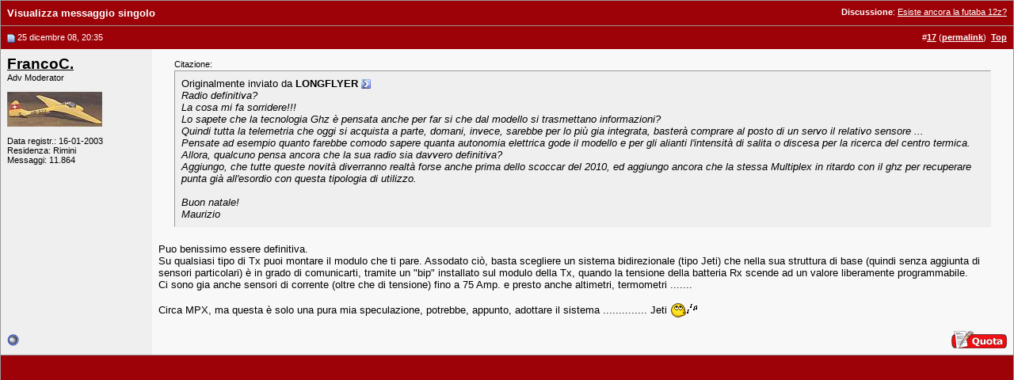

--- FILE ---
content_type: text/html; charset=UTF-8
request_url: https://www.baronerosso.it/forum/1273927-post17.html
body_size: 4243
content:
<!DOCTYPE html PUBLIC "-//W3C//DTD XHTML 1.0 Transitional//EN" "http://www.w3.org/TR/xhtml1/DTD/xhtml1-transitional.dtd"> <html xmlns="http://www.w3.org/1999/xhtml" dir="ltr" lang="it_IT"> <head> <link rel="stylesheet" href="https://www.baronerosso.it/css/br_v2_main.css" type="text/css" /> <script type="text/javascript">var base_url = "https://www.baronerosso.it/"</script> <script type="text/javascript" src="https://www.baronerosso.it/js/jquery.js"></script> <script type="text/javascript" src="https://www.baronerosso.it/js/h_pager.js"></script>  <script type="text/javascript" src="https://www.baronerosso.it/js/baronerosso_main.js"></script> <meta http-equiv="Content-Type" content="text/html; charset=UTF-8" /> <meta name="generator" content="vBulletin 3.8.11" /> <meta name="keywords" content="modellismo, modellismo rc, modellismo radiocomandato, modellismo dinamico, modellismo statico, modellismo aereo, negozi modellismo, aeromodellismo progetti, aeromodellismo elettrico, piani costruttivi, portale modellismo, aereomodellismo, elimodellismo, automodellismo, aerei, elicotteri, auto, barche, associazioni, community, elettronica modellismo, cnc, libri, radiocomandi, calendari manifestazioni, test prodotti, recensioni, principianti" /> <meta name="description" content="Post 1273927 - Avvicinati al fantastico mondo del modellismo radiocomandato, sul sito troverai articoli, schemi elettrici, test prodotti, progetti, ed una attivissima community per conoscere tutto sul modellismo" />  <style type="text/css" id="vbulletin_css">
/**
* vBulletin 3.8.11 CSS
* Style: 'Barone Standard'; Style ID: 3
*/
@import url("clientscript/vbulletin_css/style-5ce559fd-00003.css");
</style> <link rel="stylesheet" type="text/css" href="clientscript/vbulletin_important.css?v=3811" />  <script type="text/javascript" src="clientscript/yui/yahoo-dom-event/yahoo-dom-event.js?v=3811"></script> <script type="text/javascript" src="clientscript/yui/connection/connection-min.js?v=3811"></script> <script type="text/javascript"> <!--
var SESSIONURL = "s=5670df5d2ecdb3dbb5370b0aeec271de&";
var SECURITYTOKEN = "guest";
var IMGDIR_MISC = "/forum/images/misc";
var vb_disable_ajax = parseInt("2", 10);
// --> </script> <script type="text/javascript" src="clientscript/vbulletin_global.js?v=3811"></script> <script type="text/javascript" src="clientscript/vbulletin_menu.js?v=3811"></script> <link rel="alternate" type="application/rss+xml" title="BaroneRosso.it - Forum Modellismo RSS Feed" href="https://www.baronerosso.it/forum/external.php?type=RSS2" /> <script language="JavaScript1.2" src="images/personal/api.js" type="text/javascript"></script> <script language="JavaScript1.2" src="images/personal/menucode.js" type="text/javascript"></script> <script language="JavaScript1.2" src="images/personal/menu.js" type="text/javascript"></script> <script async src="https://www.googletagmanager.com/gtag/js?id=UA-62503-2"></script> <script>
window.dataLayer = window.dataLayer || [];
function gtag(){dataLayer.push(arguments);}
gtag('js', new Date());
gtag('config', 'UA-62503-2', { 'anonymize_ip': true });
</script> <script async src="https://fundingchoicesmessages.google.com/i/pub-8177175804032142?ers=1" nonce="6L3eA_rxoJJr7AwjkaWrWg"></script><script nonce="6L3eA_rxoJJr7AwjkaWrWg">(function() {function signalGooglefcPresent() {if (!window.frames['googlefcPresent']) {if (document.body) {const iframe = document.createElement('iframe'); iframe.style = 'width: 0; height: 0; border: none; z-index: -1000; left: -1000px; top: -1000px;'; iframe.style.display = 'none'; iframe.name = 'googlefcPresent'; document.body.appendChild(iframe);} else {setTimeout(signalGooglefcPresent, 0);}}}signalGooglefcPresent();})();</script> <title>BaroneRosso.it - Forum Modellismo - Visualizza messaggio singolo -  Esiste ancora la futaba 12z?</title> </head> <body style="margin:0px" onload="self.focus()"> <form action="https://www.baronerosso.it/forum/showpost.php"> <table class="tborder" cellpadding="8" cellspacing="0" border="0" width="100%" style="border-bottom-width:0px"> <tr> <td class="tcat"> <div class="smallfont" style="float:right"> <strong>Discussione</strong>:  <a style="text-decoration: underline" href="https://www.baronerosso.it/forum/radiocomandi/111005-esiste-ancora-la-futaba-12z-2.html#post1273927">Esiste ancora la futaba 12z?</a> </div>
		Visualizza messaggio singolo
	</td> </tr> </table>  <table id="post1273927" class="tborder" cellpadding="8" cellspacing="0" border="0" width="100%" align="center"> <tr> <td class="thead" style="font-weight:normal; border: 0px solid #CCCCCC; border-right: 0px"  id="currentPost">  <a name="post1273927"><img class="inlineimg" src="/forum/images/statusicon/post_old.gif" alt="Vecchio" border="0" /></a>
			25 dicembre 08, 20:35
			
			 </td> <td class="thead" style="font-weight:normal; border: 0px solid #CCCCCC; border-left: 0px" align="right">
			&nbsp;
			#<a href="https://www.baronerosso.it/forum/1273927-post17.html" target="new"  id="postcount1273927" name="17"><strong>17</strong></a> (<b><a href="https://www.baronerosso.it/forum/radiocomandi/111005-esiste-ancora-la-futaba-12z-2.html#post1273927" title="Link to this Post">permalink</a></b>)

&nbsp;<a href="#top" onclick="self.scrollTo(0, 0); return false;"><strong>Top</strong></a> </td> </tr> <tr valign="top"> <td class="alt2" width="175" style="border: 0px solid #CCCCCC; border-top: 0px; border-bottom: 0px"> <div id="postmenu_1273927"> <a class="bigusername" href="https://www.baronerosso.it/forum/members/289_francoc-.html"><b>FrancoC.</b></a> <script type="text/javascript"> vbmenu_register("postmenu_1273927", true); </script> </div> <div class="smallfont">Adv Moderator</div> <div class="smallfont">
					&nbsp;<br /><a href="https://www.baronerosso.it/forum/members/289_francoc-.html"><img src="customavatars/avatar289_38.gif" width="120" height="44" alt="L'avatar di FrancoC." border="0" /></a> </div> <div class="smallfont">
				&nbsp;<br /> <div>Data registr.: 16-01-2003</div> <div>Residenza: Rimini</div> <div>
					Messaggi: 11.864
				</div> <div> </div> </div> </td> <td class="alt1" id="td_post_1273927" style="border-right: 0px solid #CCCCCC">  <div id="post_message_1273927"> <div style="margin:20px; margin-top:5px; "> <div class="smallfont" style="margin-bottom:2px">Citazione:</div> <table cellpadding="8" cellspacing="0" border="0" width="100%"> <tr> <td class="alt2" style="border:1px inset"> <div>
					Originalmente inviato da <strong>LONGFLYER</strong> <a href="https://www.baronerosso.it/forum/radiocomandi/111005-esiste-ancora-la-futaba-12z-post1273392.html#post1273392" rel="nofollow"><img class="inlineimg" src="/forum/images/buttons/viewpost.gif" border="0" alt="Visualizza messaggio" /></a> </div> <div style="font-style:italic">Radio definitiva? <br />
La cosa mi fa sorridere!!!<br />
Lo sapete che la tecnologia Ghz è pensata anche per far si che dal modello si trasmettano informazioni?<br />
Quindi tutta la telemetria che oggi si acquista a parte, domani, invece, sarebbe per lo più gia integrata, basterà comprare al posto di un servo il relativo sensore ...<br />
Pensate ad esempio quanto farebbe comodo sapere quanta autonomia elettrica gode il modello e per gli alianti l'intensità di salita o discesa per la ricerca del centro termica.<br />
Allora, qualcuno pensa ancora che la sua radio sia davvero definitiva?<br />
Aggiungo, che tutte queste novità diverranno realtà forse anche prima dello scoccar del 2010, ed aggiungo ancora che la stessa Multiplex in ritardo con il ghz per recuperare punta già all'esordio con questa tipologia di utilizzo.<br /> <br />
Buon natale!<br />
Maurizio</div> </td> </tr> </table> </div>Puo benissimo essere definitiva.<br />
Su qualsiasi tipo di Tx puoi montare il modulo che ti pare. Assodato ciò, basta scegliere un sistema bidirezionale (tipo Jeti) che nella sua struttura di base (quindi senza aggiunta di sensori particolari) è in grado di comunicarti, tramite un &quot;bip&quot; installato sul modulo della Tx, quando la tensione della batteria Rx scende ad un valore liberamente programmabile.<br />
Ci sono gia anche sensori di corrente (oltre che di tensione) fino a 75 Amp. e presto anche altimetri, termometri .......<br /> <br />
Circa MPX, ma questa è solo una pura mia speculazione, potrebbe, appunto, adottare il sistema .............. Jeti <img src="/forum/images/smilies/fiu.gif" border="0" alt="" title=":fiu:" class="inlineimg" /> </div>  </td> </tr> <tr> <td class="alt2" style="border: 0px solid #CCCCCC; border-top: 0px"> <img class="inlineimg" src="/forum/images/statusicon/user_offline.gif" alt="FrancoC. non è collegato" border="0" />


		
		
		
		
		&nbsp;
	</td> <td class="alt1" align="right" style="border: 0px solid #CCCCCC; border-left: 0px; border-top: 0px">  <a href="https://www.baronerosso.it/forum/newreply.php?do=newreply&amp;p=1273927" rel="nofollow"><img src="/forum/images/buttons/quote.gif" alt="Rispondi citando" border="0" /></a>  </td> </tr> </table>  <div class="vbmenu_popup" id="postmenu_1273927_menu" style="display:none"> <table cellpadding="4" cellspacing="1" border="0"> <tr> <td class="thead">FrancoC.</td> </tr> <tr><td class="vbmenu_option"><a href="https://www.baronerosso.it/forum/members/289_francoc-.html">Visualizza profilo pubblico</a></td></tr> <tr><td class="vbmenu_option"><a href="https://www.baronerosso.it/forum/search.php?do=finduser&amp;u=289" rel="nofollow">Trova altri messaggi di FrancoC.</a></td></tr> </table> </div>   <table class="tborder" cellpadding="8" cellspacing="0" border="0" width="100%" style="border-top-width:0px"> <tr> <td class="tfoot" align="center"> <input type="button" class="button" value="Chiudi questa finestra" id="close_button" style="display: none;" />
		&nbsp;
		<script type="text/javascript"> <!--
		if (self.opener)
		{
			var close_button = fetch_object('close_button');
			close_button.style.display = '';
			close_button.onclick = function() { self.close(); };
		}
		//--> </script> </td> </tr> </table> </form>  <script type="text/javascript" src="clientscript/vbulletin_lightbox.js?v=3811"></script> <script type="text/javascript"> <!--
	vBulletin.register_control("vB_Lightbox_Container", "td_post_1273927", 1);
	//--> </script>  <script type="text/javascript"> <!--
	// Main vBulletin Javascript Initialization
	vBulletin_init();
//--> </script> </body> </html>

--- FILE ---
content_type: application/javascript; charset=utf-8
request_url: https://fundingchoicesmessages.google.com/f/AGSKWxWPXPArGgShnnnJshGGBZ0fnfZRk5CUZcf0qAJz34pZ5VVJx6gJnjtHXbgeBSXHWPhKbII3SNmdiIJrwdIjAMxotvZ6IE66PYE-6uF5aGD9KpUqyyqv1ve-4YQW7m2hni3DXVLgXLfl_VVNaaN__8sK2qR9JYtmbSDFsjcpN8Z5bDddrec8gl-rMWSG/_-tower-ad-/adv.asp-120_600_-text-ads._friendlyduck.
body_size: -1289
content:
window['08c5b121-1f25-431d-ba92-ae071769a9da'] = true;